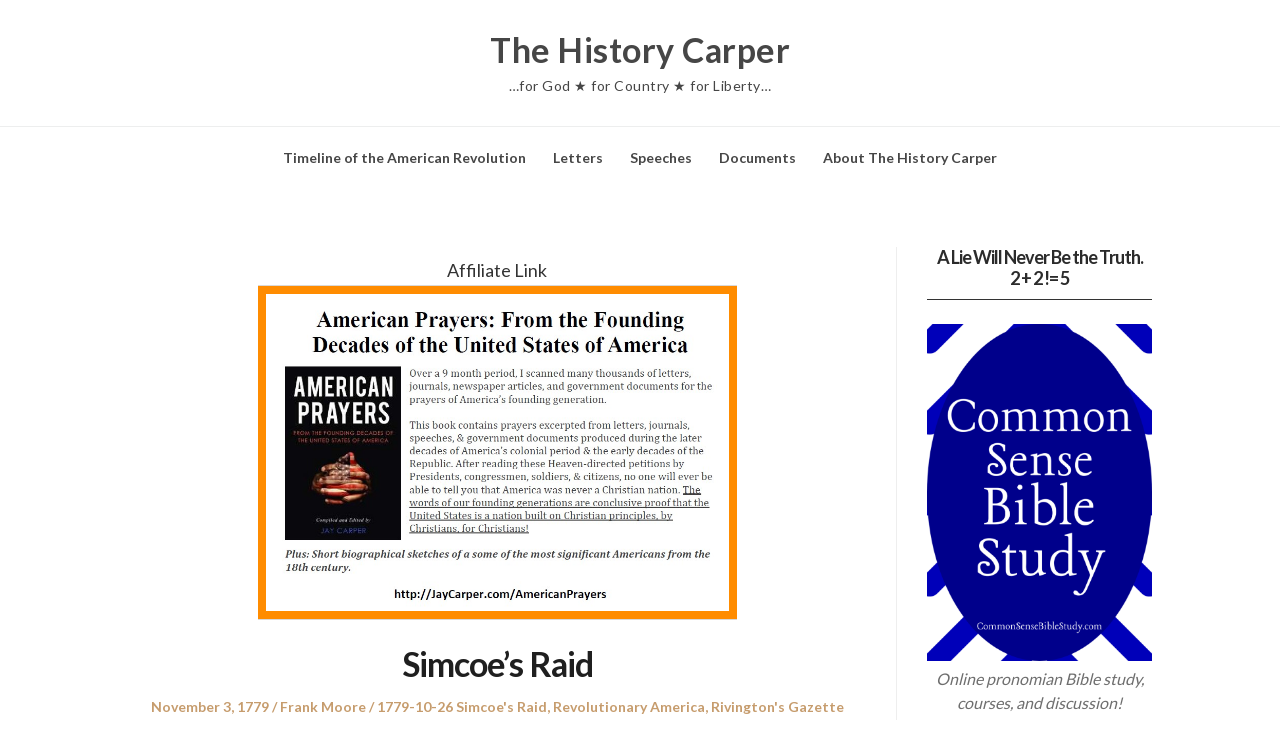

--- FILE ---
content_type: text/html; charset=UTF-8
request_url: https://historycarper.com/1779/11/03/simcoes-raid/
body_size: 10484
content:
<!DOCTYPE html>
<html lang="en-US" class="no-js">
<head>
	<meta charset="UTF-8" /> 
	<meta name="viewport" content="width=device-width, initial-scale=1" />
	<link rel="profile" href="https://gmpg.org/xfn/11">
	<script>(function(html){html.className = html.className.replace(/\bno-js\b/,'js')})(document.documentElement);</script>
<meta name='robots' content='index, follow, max-image-preview:large, max-snippet:-1, max-video-preview:-1' />
	<style>img:is([sizes="auto" i], [sizes^="auto," i]) { contain-intrinsic-size: 3000px 1500px }</style>
	
	<!-- This site is optimized with the Yoast SEO plugin v26.7 - https://yoast.com/wordpress/plugins/seo/ -->
	<title>Simcoe&#039;s Raid - The History Carper</title>
	<link rel="canonical" href="https://historycarper.com/1779/11/03/simcoes-raid/" />
	<meta property="og:locale" content="en_US" />
	<meta property="og:type" content="article" />
	<meta property="og:title" content="Simcoe&#039;s Raid - The History Carper" />
	<meta property="og:description" content="From Diary of the American Revolution, Vol II.  Compiled by Frank Moore and published in 1859. Another account of this enterprise is given by an officer who belonged to Simcoe&#8217;s party, as follows:—&#8221;Twenty-two men, of the Buck&#8217;s light dragoons, forty-six of the ranger hussars, and a few others as guides, landed at Perth Amboy on&hellip; Read More" />
	<meta property="og:url" content="https://historycarper.com/1779/11/03/simcoes-raid/" />
	<meta property="og:site_name" content="The History Carper" />
	<meta property="article:publisher" content="https://www.facebook.com/TheHistoryCarper/" />
	<meta property="article:published_time" content="1779-11-03T21:35:44+00:00" />
	<meta property="article:modified_time" content="2024-06-26T14:42:23+00:00" />
	<meta name="author" content="Frank Moore" />
	<meta name="twitter:card" content="summary_large_image" />
	<meta name="twitter:creator" content="@HistoryCarper" />
	<meta name="twitter:site" content="@HistoryCarper" />
	<meta name="twitter:label1" content="Written by" />
	<meta name="twitter:data1" content="Frank Moore" />
	<meta name="twitter:label2" content="Est. reading time" />
	<meta name="twitter:data2" content="3 minutes" />
	<script type="application/ld+json" class="yoast-schema-graph">{"@context":"https://schema.org","@graph":[{"@type":"Article","@id":"https://historycarper.com/1779/11/03/simcoes-raid/#article","isPartOf":{"@id":"https://historycarper.com/1779/11/03/simcoes-raid/"},"author":{"name":"Frank Moore","@id":"https://historycarper.com/#/schema/person/ee0757ab33e1232d8a8b70e24e93c94b"},"headline":"Simcoe&#8217;s Raid","datePublished":"1779-11-03T21:35:44+00:00","dateModified":"2024-06-26T14:42:23+00:00","mainEntityOfPage":{"@id":"https://historycarper.com/1779/11/03/simcoes-raid/"},"wordCount":712,"keywords":["October 26"],"articleSection":["1779-10-26 Simcoe's Raid","Revolutionary America","Rivington's Gazette"],"inLanguage":"en-US"},{"@type":"WebPage","@id":"https://historycarper.com/1779/11/03/simcoes-raid/","url":"https://historycarper.com/1779/11/03/simcoes-raid/","name":"Simcoe's Raid - The History Carper","isPartOf":{"@id":"https://historycarper.com/#website"},"datePublished":"1779-11-03T21:35:44+00:00","dateModified":"2024-06-26T14:42:23+00:00","author":{"@id":"https://historycarper.com/#/schema/person/ee0757ab33e1232d8a8b70e24e93c94b"},"breadcrumb":{"@id":"https://historycarper.com/1779/11/03/simcoes-raid/#breadcrumb"},"inLanguage":"en-US","potentialAction":[{"@type":"ReadAction","target":["https://historycarper.com/1779/11/03/simcoes-raid/"]}]},{"@type":"BreadcrumbList","@id":"https://historycarper.com/1779/11/03/simcoes-raid/#breadcrumb","itemListElement":[{"@type":"ListItem","position":1,"name":"Home","item":"https://historycarper.com/"},{"@type":"ListItem","position":2,"name":"Simcoe&#8217;s Raid"}]},{"@type":"WebSite","@id":"https://historycarper.com/#website","url":"https://historycarper.com/","name":"The History Carper","description":"…for God ★ for Country ★ for Liberty…","potentialAction":[{"@type":"SearchAction","target":{"@type":"EntryPoint","urlTemplate":"https://historycarper.com/?s={search_term_string}"},"query-input":{"@type":"PropertyValueSpecification","valueRequired":true,"valueName":"search_term_string"}}],"inLanguage":"en-US"},{"@type":"Person","@id":"https://historycarper.com/#/schema/person/ee0757ab33e1232d8a8b70e24e93c94b","name":"Frank Moore","image":{"@type":"ImageObject","inLanguage":"en-US","@id":"https://historycarper.com/#/schema/person/image/","url":"https://secure.gravatar.com/avatar/7b113254a8f484a835c212d32b7427eaefc5f1a20225632639cc1be04aa3ff4c?s=96&d=mm&r=pg","contentUrl":"https://secure.gravatar.com/avatar/7b113254a8f484a835c212d32b7427eaefc5f1a20225632639cc1be04aa3ff4c?s=96&d=mm&r=pg","caption":"Frank Moore"},"url":"https://historycarper.com/author/frank-moore/"}]}</script>
	<!-- / Yoast SEO plugin. -->


<link rel='dns-prefetch' href='//fonts.googleapis.com' />
<link rel="alternate" type="application/rss+xml" title="The History Carper &raquo; Feed" href="https://historycarper.com/feed/" />
<link rel="alternate" type="application/rss+xml" title="The History Carper &raquo; Comments Feed" href="https://historycarper.com/comments/feed/" />
<script type="text/javascript">
/* <![CDATA[ */
window._wpemojiSettings = {"baseUrl":"https:\/\/s.w.org\/images\/core\/emoji\/15.1.0\/72x72\/","ext":".png","svgUrl":"https:\/\/s.w.org\/images\/core\/emoji\/15.1.0\/svg\/","svgExt":".svg","source":{"concatemoji":"https:\/\/historycarper.com\/wp-includes\/js\/wp-emoji-release.min.js?ver=6.8.1"}};
/*! This file is auto-generated */
!function(i,n){var o,s,e;function c(e){try{var t={supportTests:e,timestamp:(new Date).valueOf()};sessionStorage.setItem(o,JSON.stringify(t))}catch(e){}}function p(e,t,n){e.clearRect(0,0,e.canvas.width,e.canvas.height),e.fillText(t,0,0);var t=new Uint32Array(e.getImageData(0,0,e.canvas.width,e.canvas.height).data),r=(e.clearRect(0,0,e.canvas.width,e.canvas.height),e.fillText(n,0,0),new Uint32Array(e.getImageData(0,0,e.canvas.width,e.canvas.height).data));return t.every(function(e,t){return e===r[t]})}function u(e,t,n){switch(t){case"flag":return n(e,"\ud83c\udff3\ufe0f\u200d\u26a7\ufe0f","\ud83c\udff3\ufe0f\u200b\u26a7\ufe0f")?!1:!n(e,"\ud83c\uddfa\ud83c\uddf3","\ud83c\uddfa\u200b\ud83c\uddf3")&&!n(e,"\ud83c\udff4\udb40\udc67\udb40\udc62\udb40\udc65\udb40\udc6e\udb40\udc67\udb40\udc7f","\ud83c\udff4\u200b\udb40\udc67\u200b\udb40\udc62\u200b\udb40\udc65\u200b\udb40\udc6e\u200b\udb40\udc67\u200b\udb40\udc7f");case"emoji":return!n(e,"\ud83d\udc26\u200d\ud83d\udd25","\ud83d\udc26\u200b\ud83d\udd25")}return!1}function f(e,t,n){var r="undefined"!=typeof WorkerGlobalScope&&self instanceof WorkerGlobalScope?new OffscreenCanvas(300,150):i.createElement("canvas"),a=r.getContext("2d",{willReadFrequently:!0}),o=(a.textBaseline="top",a.font="600 32px Arial",{});return e.forEach(function(e){o[e]=t(a,e,n)}),o}function t(e){var t=i.createElement("script");t.src=e,t.defer=!0,i.head.appendChild(t)}"undefined"!=typeof Promise&&(o="wpEmojiSettingsSupports",s=["flag","emoji"],n.supports={everything:!0,everythingExceptFlag:!0},e=new Promise(function(e){i.addEventListener("DOMContentLoaded",e,{once:!0})}),new Promise(function(t){var n=function(){try{var e=JSON.parse(sessionStorage.getItem(o));if("object"==typeof e&&"number"==typeof e.timestamp&&(new Date).valueOf()<e.timestamp+604800&&"object"==typeof e.supportTests)return e.supportTests}catch(e){}return null}();if(!n){if("undefined"!=typeof Worker&&"undefined"!=typeof OffscreenCanvas&&"undefined"!=typeof URL&&URL.createObjectURL&&"undefined"!=typeof Blob)try{var e="postMessage("+f.toString()+"("+[JSON.stringify(s),u.toString(),p.toString()].join(",")+"));",r=new Blob([e],{type:"text/javascript"}),a=new Worker(URL.createObjectURL(r),{name:"wpTestEmojiSupports"});return void(a.onmessage=function(e){c(n=e.data),a.terminate(),t(n)})}catch(e){}c(n=f(s,u,p))}t(n)}).then(function(e){for(var t in e)n.supports[t]=e[t],n.supports.everything=n.supports.everything&&n.supports[t],"flag"!==t&&(n.supports.everythingExceptFlag=n.supports.everythingExceptFlag&&n.supports[t]);n.supports.everythingExceptFlag=n.supports.everythingExceptFlag&&!n.supports.flag,n.DOMReady=!1,n.readyCallback=function(){n.DOMReady=!0}}).then(function(){return e}).then(function(){var e;n.supports.everything||(n.readyCallback(),(e=n.source||{}).concatemoji?t(e.concatemoji):e.wpemoji&&e.twemoji&&(t(e.twemoji),t(e.wpemoji)))}))}((window,document),window._wpemojiSettings);
/* ]]> */
</script>

<style id='wp-emoji-styles-inline-css' type='text/css'>

	img.wp-smiley, img.emoji {
		display: inline !important;
		border: none !important;
		box-shadow: none !important;
		height: 1em !important;
		width: 1em !important;
		margin: 0 0.07em !important;
		vertical-align: -0.1em !important;
		background: none !important;
		padding: 0 !important;
	}
</style>
<link rel='stylesheet' id='wp-block-library-css' href='https://historycarper.com/wp-includes/css/dist/block-library/style.min.css?ver=6.8.1' type='text/css' media='all' />
<style id='classic-theme-styles-inline-css' type='text/css'>
/*! This file is auto-generated */
.wp-block-button__link{color:#fff;background-color:#32373c;border-radius:9999px;box-shadow:none;text-decoration:none;padding:calc(.667em + 2px) calc(1.333em + 2px);font-size:1.125em}.wp-block-file__button{background:#32373c;color:#fff;text-decoration:none}
</style>
<style id='collapsing-categories-style-inline-css' type='text/css'>


</style>
<style id='global-styles-inline-css' type='text/css'>
:root{--wp--preset--aspect-ratio--square: 1;--wp--preset--aspect-ratio--4-3: 4/3;--wp--preset--aspect-ratio--3-4: 3/4;--wp--preset--aspect-ratio--3-2: 3/2;--wp--preset--aspect-ratio--2-3: 2/3;--wp--preset--aspect-ratio--16-9: 16/9;--wp--preset--aspect-ratio--9-16: 9/16;--wp--preset--color--black: #1f1f1f;--wp--preset--color--cyan-bluish-gray: #abb8c3;--wp--preset--color--white: #ffffff;--wp--preset--color--pale-pink: #f78da7;--wp--preset--color--vivid-red: #cf2e2e;--wp--preset--color--luminous-vivid-orange: #ff6900;--wp--preset--color--luminous-vivid-amber: #fcb900;--wp--preset--color--light-green-cyan: #7bdcb5;--wp--preset--color--vivid-green-cyan: #00d084;--wp--preset--color--pale-cyan-blue: #8ed1fc;--wp--preset--color--vivid-cyan-blue: #0693e3;--wp--preset--color--vivid-purple: #9b51e0;--wp--preset--color--primary: ;--wp--preset--color--secondary: ;--wp--preset--color--dark-gray: #333333;--wp--preset--color--gray: #6e6e6e;--wp--preset--color--light-gray: #d9d9d9;--wp--preset--gradient--vivid-cyan-blue-to-vivid-purple: linear-gradient(135deg,rgba(6,147,227,1) 0%,rgb(155,81,224) 100%);--wp--preset--gradient--light-green-cyan-to-vivid-green-cyan: linear-gradient(135deg,rgb(122,220,180) 0%,rgb(0,208,130) 100%);--wp--preset--gradient--luminous-vivid-amber-to-luminous-vivid-orange: linear-gradient(135deg,rgba(252,185,0,1) 0%,rgba(255,105,0,1) 100%);--wp--preset--gradient--luminous-vivid-orange-to-vivid-red: linear-gradient(135deg,rgba(255,105,0,1) 0%,rgb(207,46,46) 100%);--wp--preset--gradient--very-light-gray-to-cyan-bluish-gray: linear-gradient(135deg,rgb(238,238,238) 0%,rgb(169,184,195) 100%);--wp--preset--gradient--cool-to-warm-spectrum: linear-gradient(135deg,rgb(74,234,220) 0%,rgb(151,120,209) 20%,rgb(207,42,186) 40%,rgb(238,44,130) 60%,rgb(251,105,98) 80%,rgb(254,248,76) 100%);--wp--preset--gradient--blush-light-purple: linear-gradient(135deg,rgb(255,206,236) 0%,rgb(152,150,240) 100%);--wp--preset--gradient--blush-bordeaux: linear-gradient(135deg,rgb(254,205,165) 0%,rgb(254,45,45) 50%,rgb(107,0,62) 100%);--wp--preset--gradient--luminous-dusk: linear-gradient(135deg,rgb(255,203,112) 0%,rgb(199,81,192) 50%,rgb(65,88,208) 100%);--wp--preset--gradient--pale-ocean: linear-gradient(135deg,rgb(255,245,203) 0%,rgb(182,227,212) 50%,rgb(51,167,181) 100%);--wp--preset--gradient--electric-grass: linear-gradient(135deg,rgb(202,248,128) 0%,rgb(113,206,126) 100%);--wp--preset--gradient--midnight: linear-gradient(135deg,rgb(2,3,129) 0%,rgb(40,116,252) 100%);--wp--preset--font-size--small: 16px;--wp--preset--font-size--medium: 20px;--wp--preset--font-size--large: 22px;--wp--preset--font-size--x-large: 42px;--wp--preset--font-size--regular: 18px;--wp--preset--font-size--larger: 28px;--wp--preset--spacing--20: 0.44rem;--wp--preset--spacing--30: 0.67rem;--wp--preset--spacing--40: 1rem;--wp--preset--spacing--50: 1.5rem;--wp--preset--spacing--60: 2.25rem;--wp--preset--spacing--70: 3.38rem;--wp--preset--spacing--80: 5.06rem;--wp--preset--shadow--natural: 6px 6px 9px rgba(0, 0, 0, 0.2);--wp--preset--shadow--deep: 12px 12px 50px rgba(0, 0, 0, 0.4);--wp--preset--shadow--sharp: 6px 6px 0px rgba(0, 0, 0, 0.2);--wp--preset--shadow--outlined: 6px 6px 0px -3px rgba(255, 255, 255, 1), 6px 6px rgba(0, 0, 0, 1);--wp--preset--shadow--crisp: 6px 6px 0px rgba(0, 0, 0, 1);}:where(.is-layout-flex){gap: 0.5em;}:where(.is-layout-grid){gap: 0.5em;}body .is-layout-flex{display: flex;}.is-layout-flex{flex-wrap: wrap;align-items: center;}.is-layout-flex > :is(*, div){margin: 0;}body .is-layout-grid{display: grid;}.is-layout-grid > :is(*, div){margin: 0;}:where(.wp-block-columns.is-layout-flex){gap: 2em;}:where(.wp-block-columns.is-layout-grid){gap: 2em;}:where(.wp-block-post-template.is-layout-flex){gap: 1.25em;}:where(.wp-block-post-template.is-layout-grid){gap: 1.25em;}.has-black-color{color: var(--wp--preset--color--black) !important;}.has-cyan-bluish-gray-color{color: var(--wp--preset--color--cyan-bluish-gray) !important;}.has-white-color{color: var(--wp--preset--color--white) !important;}.has-pale-pink-color{color: var(--wp--preset--color--pale-pink) !important;}.has-vivid-red-color{color: var(--wp--preset--color--vivid-red) !important;}.has-luminous-vivid-orange-color{color: var(--wp--preset--color--luminous-vivid-orange) !important;}.has-luminous-vivid-amber-color{color: var(--wp--preset--color--luminous-vivid-amber) !important;}.has-light-green-cyan-color{color: var(--wp--preset--color--light-green-cyan) !important;}.has-vivid-green-cyan-color{color: var(--wp--preset--color--vivid-green-cyan) !important;}.has-pale-cyan-blue-color{color: var(--wp--preset--color--pale-cyan-blue) !important;}.has-vivid-cyan-blue-color{color: var(--wp--preset--color--vivid-cyan-blue) !important;}.has-vivid-purple-color{color: var(--wp--preset--color--vivid-purple) !important;}.has-black-background-color{background-color: var(--wp--preset--color--black) !important;}.has-cyan-bluish-gray-background-color{background-color: var(--wp--preset--color--cyan-bluish-gray) !important;}.has-white-background-color{background-color: var(--wp--preset--color--white) !important;}.has-pale-pink-background-color{background-color: var(--wp--preset--color--pale-pink) !important;}.has-vivid-red-background-color{background-color: var(--wp--preset--color--vivid-red) !important;}.has-luminous-vivid-orange-background-color{background-color: var(--wp--preset--color--luminous-vivid-orange) !important;}.has-luminous-vivid-amber-background-color{background-color: var(--wp--preset--color--luminous-vivid-amber) !important;}.has-light-green-cyan-background-color{background-color: var(--wp--preset--color--light-green-cyan) !important;}.has-vivid-green-cyan-background-color{background-color: var(--wp--preset--color--vivid-green-cyan) !important;}.has-pale-cyan-blue-background-color{background-color: var(--wp--preset--color--pale-cyan-blue) !important;}.has-vivid-cyan-blue-background-color{background-color: var(--wp--preset--color--vivid-cyan-blue) !important;}.has-vivid-purple-background-color{background-color: var(--wp--preset--color--vivid-purple) !important;}.has-black-border-color{border-color: var(--wp--preset--color--black) !important;}.has-cyan-bluish-gray-border-color{border-color: var(--wp--preset--color--cyan-bluish-gray) !important;}.has-white-border-color{border-color: var(--wp--preset--color--white) !important;}.has-pale-pink-border-color{border-color: var(--wp--preset--color--pale-pink) !important;}.has-vivid-red-border-color{border-color: var(--wp--preset--color--vivid-red) !important;}.has-luminous-vivid-orange-border-color{border-color: var(--wp--preset--color--luminous-vivid-orange) !important;}.has-luminous-vivid-amber-border-color{border-color: var(--wp--preset--color--luminous-vivid-amber) !important;}.has-light-green-cyan-border-color{border-color: var(--wp--preset--color--light-green-cyan) !important;}.has-vivid-green-cyan-border-color{border-color: var(--wp--preset--color--vivid-green-cyan) !important;}.has-pale-cyan-blue-border-color{border-color: var(--wp--preset--color--pale-cyan-blue) !important;}.has-vivid-cyan-blue-border-color{border-color: var(--wp--preset--color--vivid-cyan-blue) !important;}.has-vivid-purple-border-color{border-color: var(--wp--preset--color--vivid-purple) !important;}.has-vivid-cyan-blue-to-vivid-purple-gradient-background{background: var(--wp--preset--gradient--vivid-cyan-blue-to-vivid-purple) !important;}.has-light-green-cyan-to-vivid-green-cyan-gradient-background{background: var(--wp--preset--gradient--light-green-cyan-to-vivid-green-cyan) !important;}.has-luminous-vivid-amber-to-luminous-vivid-orange-gradient-background{background: var(--wp--preset--gradient--luminous-vivid-amber-to-luminous-vivid-orange) !important;}.has-luminous-vivid-orange-to-vivid-red-gradient-background{background: var(--wp--preset--gradient--luminous-vivid-orange-to-vivid-red) !important;}.has-very-light-gray-to-cyan-bluish-gray-gradient-background{background: var(--wp--preset--gradient--very-light-gray-to-cyan-bluish-gray) !important;}.has-cool-to-warm-spectrum-gradient-background{background: var(--wp--preset--gradient--cool-to-warm-spectrum) !important;}.has-blush-light-purple-gradient-background{background: var(--wp--preset--gradient--blush-light-purple) !important;}.has-blush-bordeaux-gradient-background{background: var(--wp--preset--gradient--blush-bordeaux) !important;}.has-luminous-dusk-gradient-background{background: var(--wp--preset--gradient--luminous-dusk) !important;}.has-pale-ocean-gradient-background{background: var(--wp--preset--gradient--pale-ocean) !important;}.has-electric-grass-gradient-background{background: var(--wp--preset--gradient--electric-grass) !important;}.has-midnight-gradient-background{background: var(--wp--preset--gradient--midnight) !important;}.has-small-font-size{font-size: var(--wp--preset--font-size--small) !important;}.has-medium-font-size{font-size: var(--wp--preset--font-size--medium) !important;}.has-large-font-size{font-size: var(--wp--preset--font-size--large) !important;}.has-x-large-font-size{font-size: var(--wp--preset--font-size--x-large) !important;}
:where(.wp-block-post-template.is-layout-flex){gap: 1.25em;}:where(.wp-block-post-template.is-layout-grid){gap: 1.25em;}
:where(.wp-block-columns.is-layout-flex){gap: 2em;}:where(.wp-block-columns.is-layout-grid){gap: 2em;}
:root :where(.wp-block-pullquote){font-size: 1.5em;line-height: 1.6;}
</style>
<link rel='stylesheet' id='parent-style-css' href='https://historycarper.com/wp-content/themes/blogfeedly/style.css?ver=6.8.1' type='text/css' media='all' />
<link rel='stylesheet' id='journalist-blogily-google-fonts-css' href='//fonts.googleapis.com/css?family=Lato%3A400%2C700%2C900&#038;ver=6.8.1' type='text/css' media='all' />
<link rel='stylesheet' id='stsblogfeedly-fonts-css' href='https://fonts.googleapis.com/css?family=Karla%3A400%2C400i%2C700%2C700i' type='text/css' media='all' />
<link rel='stylesheet' id='stsblogfeedly-style-css' href='https://historycarper.com/wp-content/themes/journalist-feedly/style.css?ver=6.8.1' type='text/css' media='all' />
<!--[if lt IE 9]>
<link rel='stylesheet' id='stsblogfeedly-ie-css' href='https://historycarper.com/wp-content/themes/blogfeedly/css/ie.css?ver=1.6.0' type='text/css' media='all' />
<![endif]-->
<!--[if lt IE 9]>
<script type="text/javascript" src="https://historycarper.com/wp-content/themes/blogfeedly/js/html5.js?ver=3.7.3" id="stsblogfeedly-html5-js"></script>
<![endif]-->
<script type="text/javascript" src="https://historycarper.com/wp-includes/js/jquery/jquery.min.js?ver=3.7.1" id="jquery-core-js"></script>
<script type="text/javascript" src="https://historycarper.com/wp-includes/js/jquery/jquery-migrate.min.js?ver=3.4.1" id="jquery-migrate-js"></script>
<link rel="https://api.w.org/" href="https://historycarper.com/wp-json/" /><link rel="alternate" title="JSON" type="application/json" href="https://historycarper.com/wp-json/wp/v2/posts/3935" /><link rel="EditURI" type="application/rsd+xml" title="RSD" href="https://historycarper.com/xmlrpc.php?rsd" />
<meta name="generator" content="WordPress 6.8.1" />
<link rel='shortlink' href='https://historycarper.com/?p=3935' />
<link rel="alternate" title="oEmbed (JSON)" type="application/json+oembed" href="https://historycarper.com/wp-json/oembed/1.0/embed?url=https%3A%2F%2Fhistorycarper.com%2F1779%2F11%2F03%2Fsimcoes-raid%2F" />
<link rel="alternate" title="oEmbed (XML)" type="text/xml+oembed" href="https://historycarper.com/wp-json/oembed/1.0/embed?url=https%3A%2F%2Fhistorycarper.com%2F1779%2F11%2F03%2Fsimcoes-raid%2F&#038;format=xml" />

		<style type="text/css">

			
		


</style>

		<style type="text/css">
		.site-title a,.site-description { color: ; }
		.site-navigation{ border-color: ; }
		#menu-toggle { background-color: ; }
		.site-navigation a,#menu-toggle{ color: ; }
		.archive-list-title, .page-title, .not-found .page-title, .social-title, .comments-title, .tag-links, .parent-post-link, .comment-author .fn, .comment-author .url, .comment-reply-title, .entry-content h1, .entry-content h2, .entry-content h3, .entry-content h4, .entry-content h5, .entry-content h6, .entry-content th, .entry-title, .entry-title a, .entry-title a:hover{ color: ; }
		.entry-meta, .entry-meta *, .entry-meta, .entry-meta *:hover{ color: ; }
		.entry-summary, .comments-area, .comments-area p, .entry-content, .entry-content address, .entry-content dt, .page-content, .page-content p, .entry-content p, .entry-content span, .entry-content div, .entry-content li, .entry-content ul, .entry-content ol, .entry-content td, .entry-content dd, .entry-content blockquote { color: ; }
		.page-content .search-field, .archive-list-title, .comments-area *, .entry-content *{ border-color: ; }
		.archive-list a, .comments-area a, .page .entry-content a, .single .entry-content a, .error404 .entry-content a { color: ; }
		.tag-links a, button:hover, button:focus, button:active, input[type="submit"]:hover, input[type="submit"]:focus, input[type="submit"]:active, input[type="button"]:hover, input[type="button"]:focus, input[type="button"]:active, input[type="reset"]:hover, input[type="reset"]:focus, input[type="reset"]:active, button, input[type="submit"], input[type="button"], input[type="reset"], a.more-link{ background-color: ; }
		button:hover, button:focus, button:active, input[type="submit"]:hover, input[type="submit"]:focus, input[type="submit"]:active, input[type="button"]:hover, input[type="button"]:focus, input[type="button"]:active, input[type="reset"]:hover, input[type="reset"]:focus, input[type="reset"]:active, button, input[type="submit"], input[type="button"], input[type="reset"], a.more-link{ border-color: ; }
		.tag-links a, button:hover, button:focus, button:active, input[type="submit"]:hover, input[type="submit"]:focus, input[type="submit"]:active, input[type="button"]:hover, input[type="button"]:focus, input[type="button"]:active, input[type="reset"]:hover, input[type="reset"]:focus, input[type="reset"]:active, button, input[type="submit"], input[type="button"], input[type="reset"], a.more-link{ color: ; }
		.nav-previous a, .nav-next a, .nav-previous a:hover, .nav-next a:hover,.pagination .page-numbers, .pagination .page-numbers:hover{ background-color: ; }
		.nav-previous a, .nav-next a, .nav-previous a:hover, .nav-next a:hover,.pagination .page-numbers,.pagination .page-numbers:hover{ color: ; }
		.featured-sidebar .widget-title{ color: ; }
		.featured-sidebar *{ color: ; }
		.featured-sidebar a{ color: ; }
		.featured-sidebar .tagcloud a, .featured-sidebar .widget-title, .featured-sidebar *{ border-color: ; }
		.featured-sidebar .widget input[type="submit"]{ background-color: ; }
		.featured-sidebar .widget input[type="submit"]{ color: ; }
				.site-footer{ background-color: ; }
		.site-footer .widget-title{ color: ; }
		.site-footer li, .site-footer ol, .site-footer ul, .site-footer p, .site-footer span, .site-footer div, .site-footer { color: ; }
		.icon-chevron-up:before, .site-footer a{ color: ; }
		.site-footer .tagcloud a, .site-footer *{ border-color: ; }
		.site-footer .widget input[type="submit"] { background-color: ; }
		.site-footer .widget input[type="submit"] { border-color: ; }
		.site-footer .widget input[type="submit"] { color: ; }
		body{ background: ; }
		.site-navigation, .site-header, .site-navigation .menu-wrap{ background: ; }


		</style>
		<meta name="msvalidate.01" content="7D8BC7C34A720E9B9CBABF178A361848" /></head>
<body class="wp-singular post-template-default single single-post postid-3935 single-format-standard wp-theme-blogfeedly wp-child-theme-journalist-feedly animated-navigation">
	

<a class="skip-link screen-reader-text" href="#content">Skip to content</a>


	<div id="page" class="site">
		<header class="site-header">
			<div class="inner">
													<p class="site-title"><a href="https://historycarper.com/" rel="home">The History Carper</a></p>
													<p class="site-description">…for God ★ for Country ★ for Liberty…</p>
							</div> <!-- .inner -->
		</header><!-- .site-header -->
		<nav class="site-navigation" aria-label="Menu">
			<div class="menu-wrap"><ul id="menu-brief" class="menu"><li id="menu-item-6972" class="menu-item menu-item-type-post_type menu-item-object-page menu-item-home menu-item-6972"><a href="https://historycarper.com/">Timeline of the American Revolution</a></li>
<li id="menu-item-2899" class="menu-item menu-item-type-taxonomy menu-item-object-category menu-item-2899"><a href="https://historycarper.com/category/letters/">Letters</a></li>
<li id="menu-item-2853" class="menu-item menu-item-type-taxonomy menu-item-object-category menu-item-2853"><a href="https://historycarper.com/category/speeches/">Speeches</a></li>
<li id="menu-item-2855" class="menu-item menu-item-type-taxonomy menu-item-object-category menu-item-2855"><a href="https://historycarper.com/category/documents/">Documents</a></li>
<li id="menu-item-6912" class="menu-item menu-item-type-post_type menu-item-object-page menu-item-6912"><a href="https://historycarper.com/about-the-history-carper/">About The History Carper</a></li>
</ul></div>			<a href="#" id="menu-toggle" title="Show Menu">Menu</a>
	</nav><!-- .site-navigation --><div id="content" class="site-content">
	<!-- If has sidebar start -->
	<main id="main" class="site-main main-with-sidebar inner">
		<div class="main-has-sidebar">
			<!-- If has sidebar end -->
			<div class='code-block code-block-2' style='margin: 8px auto; text-align: center; display: block; clear: both;'>
<div class="code-block-label">Affiliate Link</div>
<table style="background-color:darkorange;width:65%;margin-left:auto;margin-right:auto;"><tr><td><div style="text-align:center;"><a href="https://jaycarper.com/AmericanPrayers"><img src="https://www.historycarper.com/wp-content/uploads/2022/01/americanprayers.jpg"></a></div></td></tr></table></div>
<article id="post-3935" class="post-3935 post type-post status-publish format-standard hentry category-1779-10-26-simcoes-raid category-revolutionary-america category-rivingtons-gazette tag-october-26">
		<header class="entry-header">
		<h1 class="entry-title">Simcoe&#8217;s Raid</h1>		<div class="entry-meta">
			<span class="posted-on"><span class="screen-reader-text">Posted on </span><a href="https://historycarper.com/1779/11/03/simcoes-raid/" rel="bookmark"><time class="entry-date published" datetime="1779-11-03T16:35:44-05:00">November 3, 1779</time><time class="updated" datetime="2024-06-26T09:42:23-05:00">June 26, 2024</time></a></span><span class="entry-author"><span class="author vcard"><span class="screen-reader-text">Author </span><a class="url fn n" href="https://historycarper.com/author/frank-moore/">Frank Moore</a></span></span><span class="cat-links"><span class="screen-reader-text">Posted in </span><a href="https://historycarper.com/category/battles/american-revolutionary-war/1779-10-26-simcoes-raid/" rel="category tag">1779-10-26 Simcoe's Raid</a>, <a href="https://historycarper.com/category/eras/revolutionary-america/" rel="category tag">Revolutionary America</a>, <a href="https://historycarper.com/category/periodicals/american/p-s/rivingtons-gazette/" rel="category tag">Rivington's Gazette</a></span>		</div>
	</header><!-- .entry-header -->
	<div class="entry-content">
		
		<p>From <em><a href="http://3mpub.com/carper/diary1.html">Diary of the American Revolution, Vol II</a></em>.  Compiled by Frank Moore and published in 1859.</p>
<p>Another account of this enterprise is given by an officer who belonged to Simcoe&#8217;s party, as follows:—&#8221;Twenty-two men, of the Buck&#8217;s light dragoons, forty-six of the ranger hussars, and a few others as guides, landed at Perth Amboy on the morning of the twenty-sixth of October, under the command of Lieutenant-Colonel Simcoe. We immediately proceeded through Quibbletown, and early arrived at Mr. Washington&#8217;s grand camp, with an intent, if the colonel thought it an object, to destroy the huts; but were informed they had been sold to the inhabitants, some of which upon the right of the line had been pulled down; the remainder the colonel thought proper to leave standing. We then pursued our route to Raritan, in the way to which the Buck&#8217;s troops surrounded the house of Mr. Vanhorne, made prisoners one captain, one lieu tenant, and another person, who signed their paroles of honor. We then continued our march to Raritan, where we completely burned and destroyed eighteen large boats on travelling carriages, one ammunition wagon, and a quantity of forage and some stores. We there received a single shot from a distant hill. After this work was completed, we crossed to Somerset, released two British prisoners, and consumed the court house by fire. On our retreat from Somerset to Brunswick, the rebels were discovered in a wood upon our right flank; upon our left a strong rail fence. The wood was so thick that it was impossible to charge the enemy. We pushed through their line of fire in open files, at which time Colonel Simcoe&#8217;s horse was killed, and himself much hurt by the fall. The command then devolved on Captain Sandford, of the Buck&#8217;s troop, who, as soon as he was informed of the colonel&#8217;s misfortune, collected about twenty dragoons, with which he entered the wood, but found it impossible (owing to its thickness) to act to advantage against the rebels. Indeed, it was the opinion of all at that time, that the colonel was killed. Captain Sandford then ordered a retreat towards Brunswick, the mounted rebels in his rear increasing apace. Upon the plains behind Brunswick, we found ourselves in a critical situation—infantry in our front, formed upon the very road we were obliged to pass, popping shots from both flanks, and the mounted men pressing upon our rear. In this situation we had but one resource, which was to cut our way through them if they kept their ground in front; this would have been dangerous with their mounted men in our rear. Captain Sandford, after drawing them in the rear across a ravine, faced about the squadron and charged them with success: killed a Captain Voorhies, and some others, wounded and took the noted rebel Hampton prisoner. After forming, we advanced towards the infantry in front, who took to the woods, in passing which we must have suffered much; in order to avoid this, Captain Sandford inclined the squadron to the left, as if going through Brunswick. To prevent our retreat that way, the rebels in front pushed to their right. We took the advantage, and with a smart gallop gained the left flank of the enemy, and passed them without receiving a single shot; after which we continued our retreat to South River. In our way, we fell in with small parties, which we either killed or made prisoners. A number of rebels had been purposely despatched to break up the bridge at South River, which would have completely cut off our retreat; but fortunately, the infantry of the rangers having got timely possession of that pass, we reached South River before four o&#8217;clock in the afternoon. We did not march less than seventy miles through this rebellious province; and had it not been for Colonel Simcoe&#8217;s misfortune, our loss would not be worth mentioning. The loss of the colonel, who was by all supposed to be dead, inspired the two troops with additional courage; and to revenge this misfortune, no force the rebels could have sent against us, but would have been bravely charged by them.&#8221;<sup>1</sup></p>
<p>&nbsp;</p>
<p><sup>1</sup> <em>Rivington&#8217;s Gazette</em>, November 3.</p>
<!-- CONTENT END 2 -->
			</div><!-- .entry-content -->
						<footer class="entry-footer">
								<div class="tag-links">Tagged: <a href="https://historycarper.com/tag/october-26/" rel="tag">October 26</a></div>			</footer><!-- .entry-footer -->
		</article><!-- #post -->
	<nav class="navigation post-navigation" aria-label="Posts">
		<h2 class="screen-reader-text">Post navigation</h2>
		<div class="nav-links"><div class="nav-previous"><a href="https://historycarper.com/1779/11/02/princes-escape-from-the-prison-ship/" rel="prev">&larr; Prince&#8217;s Escape from the Prison Ship</a></div><div class="nav-next"><a href="https://historycarper.com/1779/11/06/the-congratulation/" rel="next">The Congratulation &rarr;</a></div></div>
	</nav>				<!-- If has sidebar start -->
	</div>

<aside id="secondary" class="featured-sidebar widget-area">
	<section id="block-5" class="widget widget_block">
<h2 class="wp-block-heading has-text-align-center">A Lie Will Never Be the Truth.<br>2 + 2 != 5</h2>
</section><section id="block-7" class="widget widget_block widget_media_image">
<figure class="wp-block-image size-large"><a href="https://CommonSenseBibleStudy.com"><img loading="lazy" decoding="async" width="683" height="1024" src="https://historycarper.com/wp-content/uploads/2025/03/CSBS-Vertical-683x1024.png" alt="" class="wp-image-8383" srcset="https://historycarper.com/wp-content/uploads/2025/03/CSBS-Vertical-683x1024.png 683w, https://historycarper.com/wp-content/uploads/2025/03/CSBS-Vertical-200x300.png 200w, https://historycarper.com/wp-content/uploads/2025/03/CSBS-Vertical.png 735w" sizes="auto, (max-width: 683px) 100vw, 683px" /></a><figcaption class="wp-element-caption">Online pronomian Bible study, courses, and discussion! </figcaption></figure>
</section></aside><!-- #secondary -->
<!-- If has sidebar end -->

		</main><!-- .site-main -->
	</div><!-- .site-content -->
			<footer class="site-footer">
		<div class="inner">
			<div class="supplementary">
	<div class="grid">
			<div class="one-fourth">
			<section id="search-2" class="widget widget_search"><form role="search" method="get" class="search-form" action="https://historycarper.com/">
				<label>
					<span class="screen-reader-text">Search for:</span>
					<input type="search" class="search-field" placeholder="Search &hellip;" value="" name="s" />
				</label>
				<input type="submit" class="search-submit" value="Search" />
			</form></section>		</div>
					</div><!-- .grid -->
</div><!-- .supplementary -->			<div class="site-info">
				<p class="copyright">
			&copy;2026 The History Carper			<!-- Delete below lines to remove copyright from footer -->
			<span class="footer-info-right">
				 | Theme by <a href="https://superbthemes.com/" rel="nofollow noopener">SuperbThemes.Com</a>
			</span>
			<!-- Delete above lines to remove copyright from footer -->
				</p>
				<a href="#" id="back-to-top" title="Back To Top"><i aria-hidden="true" class="icon-chevron-up"></i></a>
			</div><!-- .site-info -->
		</div><!-- .inner -->
	</footer><!-- .site-footer -->
</div><!-- .site -->
<script type="speculationrules">
{"prefetch":[{"source":"document","where":{"and":[{"href_matches":"\/*"},{"not":{"href_matches":["\/wp-*.php","\/wp-admin\/*","\/wp-content\/uploads\/*","\/wp-content\/*","\/wp-content\/plugins\/*","\/wp-content\/themes\/journalist-feedly\/*","\/wp-content\/themes\/blogfeedly\/*","\/*\\?(.+)"]}},{"not":{"selector_matches":"a[rel~=\"nofollow\"]"}},{"not":{"selector_matches":".no-prefetch, .no-prefetch a"}}]},"eagerness":"conservative"}]}
</script>
<script type="text/javascript" src="https://historycarper.com/wp-content/themes/blogfeedly/js/custom.js?ver=1.6.0" id="stsblogfeedly-script-js"></script>
<script defer src="https://static.cloudflareinsights.com/beacon.min.js/vcd15cbe7772f49c399c6a5babf22c1241717689176015" integrity="sha512-ZpsOmlRQV6y907TI0dKBHq9Md29nnaEIPlkf84rnaERnq6zvWvPUqr2ft8M1aS28oN72PdrCzSjY4U6VaAw1EQ==" data-cf-beacon='{"version":"2024.11.0","token":"e3696eafb1c945ca883b7827d4d97ec9","r":1,"server_timing":{"name":{"cfCacheStatus":true,"cfEdge":true,"cfExtPri":true,"cfL4":true,"cfOrigin":true,"cfSpeedBrain":true},"location_startswith":null}}' crossorigin="anonymous"></script>
</body>
</html>

<!-- Page cached by LiteSpeed Cache 7.6.2 on 2026-01-13 20:46:04 -->